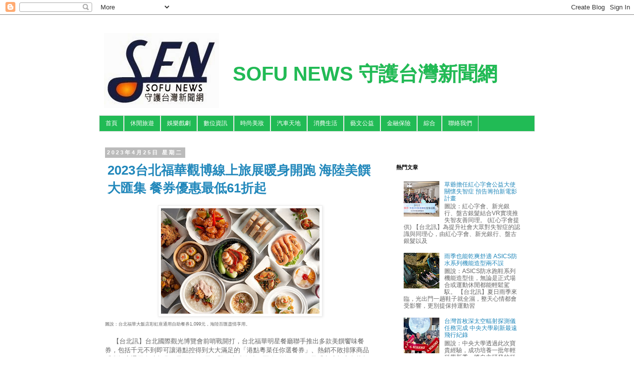

--- FILE ---
content_type: text/html; charset=UTF-8
request_url: http://www.sofunews.com/2023/04/2023-61.html
body_size: 18611
content:
<!DOCTYPE html>
<html class='v2' dir='ltr' xmlns='http://www.w3.org/1999/xhtml' xmlns:b='http://www.google.com/2005/gml/b' xmlns:data='http://www.google.com/2005/gml/data' xmlns:expr='http://www.google.com/2005/gml/expr'>
<head>
<link href='https://www.blogger.com/static/v1/widgets/335934321-css_bundle_v2.css' rel='stylesheet' type='text/css'/>
<meta content='width=1100' name='viewport'/>
<meta content='text/html; charset=UTF-8' http-equiv='Content-Type'/>
<meta content='blogger' name='generator'/>
<link href='http://www.sofunews.com/favicon.ico' rel='icon' type='image/x-icon'/>
<link href='http://www.sofunews.com/2023/04/2023-61.html' rel='canonical'/>
<link rel="alternate" type="application/atom+xml" title="SOFU NEWS 守護台灣新聞網 - Atom" href="http://www.sofunews.com/feeds/posts/default" />
<link rel="alternate" type="application/rss+xml" title="SOFU NEWS 守護台灣新聞網 - RSS" href="http://www.sofunews.com/feeds/posts/default?alt=rss" />
<link rel="service.post" type="application/atom+xml" title="SOFU NEWS 守護台灣新聞網 - Atom" href="https://www.blogger.com/feeds/6789684629794507415/posts/default" />

<link rel="alternate" type="application/atom+xml" title="SOFU NEWS 守護台灣新聞網 - Atom" href="http://www.sofunews.com/feeds/3341375864848455487/comments/default" />
<!--Can't find substitution for tag [blog.ieCssRetrofitLinks]-->
<link href='https://blogger.googleusercontent.com/img/b/R29vZ2xl/AVvXsEhvp3hIaFqNYQZtP9bzck1XWQ5q9EWrk0NTYssZ46ZiVAXwSCW91AlKRDSjvMKKMfxwwv9MjsnpE9aJKZT6mhaPdfzGUrKlC00vn8cZV4Y3bXNWZrqR9yM_AlABTdLrUYAKP2q8EH5xqSnWeRf5mgUUnED9HC6upv5q4pOHD7aQ6GbQK3Wv11QydWA98Q/s320/%E3%80%90%E5%8F%B0%E5%8C%97%E7%A6%8F%E8%8F%AF%E5%A4%A7%E9%A3%AF%E5%BA%97%E3%80%91%E7%8F%8D%E7%8F%A0%E5%9D%8A%E6%B8%AF%E9%BB%9E%E7%B2%B5%E8%8F%9C%E4%BB%BB%E4%BD%A0%E9%81%B8%E9%A4%90%E5%88%B8950%E5%85%83%EF%BC%8C%E5%8F%AF%E4%BA%AB%E7%94%A8%E5%A4%9A%E6%AC%BE%E7%8F%BE%E5%81%9A%E6%B8%AF%E9%BB%9E%E7%BE%8E%E9%A5%8C%E5%90%83%E5%88%B0%E9%A3%BD.jpg' rel='image_src'/>
<meta content='http://www.sofunews.com/2023/04/2023-61.html' property='og:url'/>
<meta content='2023台北福華觀博線上旅展暖身開跑 海陸美饌大匯集 餐券優惠最低61折起' property='og:title'/>
<meta content='圖說：台北福華大飯店彩虹座通用自助餐券1,099元，海陸百匯盡情享用。     【台北訊】台北國際觀光博覽會前哨戰開打，台北福華明星餐廳聯手推出多款美饌饗味餐' property='og:description'/>
<meta content='https://blogger.googleusercontent.com/img/b/R29vZ2xl/AVvXsEhvp3hIaFqNYQZtP9bzck1XWQ5q9EWrk0NTYssZ46ZiVAXwSCW91AlKRDSjvMKKMfxwwv9MjsnpE9aJKZT6mhaPdfzGUrKlC00vn8cZV4Y3bXNWZrqR9yM_AlABTdLrUYAKP2q8EH5xqSnWeRf5mgUUnED9HC6upv5q4pOHD7aQ6GbQK3Wv11QydWA98Q/w1200-h630-p-k-no-nu/%E3%80%90%E5%8F%B0%E5%8C%97%E7%A6%8F%E8%8F%AF%E5%A4%A7%E9%A3%AF%E5%BA%97%E3%80%91%E7%8F%8D%E7%8F%A0%E5%9D%8A%E6%B8%AF%E9%BB%9E%E7%B2%B5%E8%8F%9C%E4%BB%BB%E4%BD%A0%E9%81%B8%E9%A4%90%E5%88%B8950%E5%85%83%EF%BC%8C%E5%8F%AF%E4%BA%AB%E7%94%A8%E5%A4%9A%E6%AC%BE%E7%8F%BE%E5%81%9A%E6%B8%AF%E9%BB%9E%E7%BE%8E%E9%A5%8C%E5%90%83%E5%88%B0%E9%A3%BD.jpg' property='og:image'/>
<title>SOFU NEWS 守護台灣新聞網: 2023台北福華觀博線上旅展暖身開跑 海陸美饌大匯集 餐券優惠最低61折起</title>
<style id='page-skin-1' type='text/css'><!--
/*
-----------------------------------------------
Blogger Template Style
Name:     Simple
Designer: Blogger
URL:      www.blogger.com
----------------------------------------------- */
/* Variable definitions
====================
<Variable name="keycolor" description="Main Color" type="color" default="#66bbdd"/>
<Group description="Page Text" selector="body">
<Variable name="body.font" description="Font" type="font"
default="normal normal 12px Arial, Tahoma, Helvetica, FreeSans, sans-serif"/>
<Variable name="body.text.color" description="Text Color" type="color" default="#222222"/>
</Group>
<Group description="Backgrounds" selector=".body-fauxcolumns-outer">
<Variable name="body.background.color" description="Outer Background" type="color" default="#66bbdd"/>
<Variable name="content.background.color" description="Main Background" type="color" default="#ffffff"/>
<Variable name="header.background.color" description="Header Background" type="color" default="transparent"/>
</Group>
<Group description="Links" selector=".main-outer">
<Variable name="link.color" description="Link Color" type="color" default="#2288bb"/>
<Variable name="link.visited.color" description="Visited Color" type="color" default="#888888"/>
<Variable name="link.hover.color" description="Hover Color" type="color" default="#33aaff"/>
</Group>
<Group description="Blog Title" selector=".header h1">
<Variable name="header.font" description="Font" type="font"
default="normal normal 60px Arial, Tahoma, Helvetica, FreeSans, sans-serif"/>
<Variable name="header.text.color" description="Title Color" type="color" default="#3399bb" />
</Group>
<Group description="Blog Description" selector=".header .description">
<Variable name="description.text.color" description="Description Color" type="color"
default="#777777" />
</Group>
<Group description="Tabs Text" selector=".tabs-inner .widget li a">
<Variable name="tabs.font" description="Font" type="font"
default="normal normal 14px Arial, Tahoma, Helvetica, FreeSans, sans-serif"/>
<Variable name="tabs.text.color" description="Text Color" type="color" default="#999999"/>
<Variable name="tabs.selected.text.color" description="Selected Color" type="color" default="#000000"/>
</Group>
<Group description="Tabs Background" selector=".tabs-outer .PageList">
<Variable name="tabs.background.color" description="Background Color" type="color" default="#f5f5f5"/>
<Variable name="tabs.selected.background.color" description="Selected Color" type="color" default="#eeeeee"/>
</Group>
<Group description="Post Title" selector="h3.post-title, .comments h4">
<Variable name="post.title.font" description="Font" type="font"
default="normal normal 22px Arial, Tahoma, Helvetica, FreeSans, sans-serif"/>
</Group>
<Group description="Date Header" selector=".date-header">
<Variable name="date.header.color" description="Text Color" type="color"
default="#666666"/>
<Variable name="date.header.background.color" description="Background Color" type="color"
default="transparent"/>
<Variable name="date.header.font" description="Text Font" type="font"
default="normal bold 11px Arial, Tahoma, Helvetica, FreeSans, sans-serif"/>
<Variable name="date.header.padding" description="Date Header Padding" type="string" default="inherit"/>
<Variable name="date.header.letterspacing" description="Date Header Letter Spacing" type="string" default="inherit"/>
<Variable name="date.header.margin" description="Date Header Margin" type="string" default="inherit"/>
</Group>
<Group description="Post Footer" selector=".post-footer">
<Variable name="post.footer.text.color" description="Text Color" type="color" default="#666666"/>
<Variable name="post.footer.background.color" description="Background Color" type="color"
default="#f9f9f9"/>
<Variable name="post.footer.border.color" description="Shadow Color" type="color" default="#eeeeee"/>
</Group>
<Group description="Gadgets" selector="h2">
<Variable name="widget.title.font" description="Title Font" type="font"
default="normal bold 11px Arial, Tahoma, Helvetica, FreeSans, sans-serif"/>
<Variable name="widget.title.text.color" description="Title Color" type="color" default="#000000"/>
<Variable name="widget.alternate.text.color" description="Alternate Color" type="color" default="#999999"/>
</Group>
<Group description="Images" selector=".main-inner">
<Variable name="image.background.color" description="Background Color" type="color" default="#ffffff"/>
<Variable name="image.border.color" description="Border Color" type="color" default="#eeeeee"/>
<Variable name="image.text.color" description="Caption Text Color" type="color" default="#666666"/>
</Group>
<Group description="Accents" selector=".content-inner">
<Variable name="body.rule.color" description="Separator Line Color" type="color" default="#eeeeee"/>
<Variable name="tabs.border.color" description="Tabs Border Color" type="color" default="transparent"/>
</Group>
<Variable name="body.background" description="Body Background" type="background"
color="#ffffff" default="$(color) none repeat scroll top left"/>
<Variable name="body.background.override" description="Body Background Override" type="string" default=""/>
<Variable name="body.background.gradient.cap" description="Body Gradient Cap" type="url"
default="url(https://resources.blogblog.com/blogblog/data/1kt/simple/gradients_light.png)"/>
<Variable name="body.background.gradient.tile" description="Body Gradient Tile" type="url"
default="url(https://resources.blogblog.com/blogblog/data/1kt/simple/body_gradient_tile_light.png)"/>
<Variable name="content.background.color.selector" description="Content Background Color Selector" type="string" default=".content-inner"/>
<Variable name="content.padding" description="Content Padding" type="length" default="10px" min="0" max="100px"/>
<Variable name="content.padding.horizontal" description="Content Horizontal Padding" type="length" default="10px" min="0" max="100px"/>
<Variable name="content.shadow.spread" description="Content Shadow Spread" type="length" default="40px" min="0" max="100px"/>
<Variable name="content.shadow.spread.webkit" description="Content Shadow Spread (WebKit)" type="length" default="5px" min="0" max="100px"/>
<Variable name="content.shadow.spread.ie" description="Content Shadow Spread (IE)" type="length" default="10px" min="0" max="100px"/>
<Variable name="main.border.width" description="Main Border Width" type="length" default="0" min="0" max="10px"/>
<Variable name="header.background.gradient" description="Header Gradient" type="url" default="none"/>
<Variable name="header.shadow.offset.left" description="Header Shadow Offset Left" type="length" default="-1px" min="-50px" max="50px"/>
<Variable name="header.shadow.offset.top" description="Header Shadow Offset Top" type="length" default="-1px" min="-50px" max="50px"/>
<Variable name="header.shadow.spread" description="Header Shadow Spread" type="length" default="1px" min="0" max="100px"/>
<Variable name="header.padding" description="Header Padding" type="length" default="30px" min="0" max="100px"/>
<Variable name="header.border.size" description="Header Border Size" type="length" default="1px" min="0" max="10px"/>
<Variable name="header.bottom.border.size" description="Header Bottom Border Size" type="length" default="1px" min="0" max="10px"/>
<Variable name="header.border.horizontalsize" description="Header Horizontal Border Size" type="length" default="0" min="0" max="10px"/>
<Variable name="description.text.size" description="Description Text Size" type="string" default="140%"/>
<Variable name="tabs.margin.top" description="Tabs Margin Top" type="length" default="0" min="0" max="100px"/>
<Variable name="tabs.margin.side" description="Tabs Side Margin" type="length" default="30px" min="0" max="100px"/>
<Variable name="tabs.background.gradient" description="Tabs Background Gradient" type="url"
default="url(https://resources.blogblog.com/blogblog/data/1kt/simple/gradients_light.png)"/>
<Variable name="tabs.border.width" description="Tabs Border Width" type="length" default="1px" min="0" max="10px"/>
<Variable name="tabs.bevel.border.width" description="Tabs Bevel Border Width" type="length" default="1px" min="0" max="10px"/>
<Variable name="post.margin.bottom" description="Post Bottom Margin" type="length" default="25px" min="0" max="100px"/>
<Variable name="image.border.small.size" description="Image Border Small Size" type="length" default="2px" min="0" max="10px"/>
<Variable name="image.border.large.size" description="Image Border Large Size" type="length" default="5px" min="0" max="10px"/>
<Variable name="page.width.selector" description="Page Width Selector" type="string" default=".region-inner"/>
<Variable name="page.width" description="Page Width" type="string" default="auto"/>
<Variable name="main.section.margin" description="Main Section Margin" type="length" default="15px" min="0" max="100px"/>
<Variable name="main.padding" description="Main Padding" type="length" default="15px" min="0" max="100px"/>
<Variable name="main.padding.top" description="Main Padding Top" type="length" default="30px" min="0" max="100px"/>
<Variable name="main.padding.bottom" description="Main Padding Bottom" type="length" default="30px" min="0" max="100px"/>
<Variable name="paging.background"
color="#ffffff"
description="Background of blog paging area" type="background"
default="transparent none no-repeat scroll top center"/>
<Variable name="footer.bevel" description="Bevel border length of footer" type="length" default="0" min="0" max="10px"/>
<Variable name="mobile.background.overlay" description="Mobile Background Overlay" type="string"
default="transparent none repeat scroll top left"/>
<Variable name="mobile.background.size" description="Mobile Background Size" type="string" default="auto"/>
<Variable name="mobile.button.color" description="Mobile Button Color" type="color" default="#ffffff" />
<Variable name="startSide" description="Side where text starts in blog language" type="automatic" default="left"/>
<Variable name="endSide" description="Side where text ends in blog language" type="automatic" default="right"/>
*/
/* Content
----------------------------------------------- */
body {
font: normal normal 12px 'Trebuchet MS', Trebuchet, Verdana, sans-serif;
color: #666666;
background: #ffffff none repeat scroll top left;
padding: 0 0 0 0;
}
html body .region-inner {
min-width: 0;
max-width: 100%;
width: auto;
}
h2 {
font-size: 22px;
}
a:link {
text-decoration:none;
color: #2288bb;
}
a:visited {
text-decoration:none;
color: #2288bb;
}
a:hover {
text-decoration:underline;
color: #2288bb;
}
.body-fauxcolumn-outer .fauxcolumn-inner {
background: transparent none repeat scroll top left;
_background-image: none;
}
.body-fauxcolumn-outer .cap-top {
position: absolute;
z-index: 1;
height: 400px;
width: 100%;
}
.body-fauxcolumn-outer .cap-top .cap-left {
width: 100%;
background: transparent none repeat-x scroll top left;
_background-image: none;
}
.content-outer {
-moz-box-shadow: 0 0 0 rgba(0, 0, 0, .15);
-webkit-box-shadow: 0 0 0 rgba(0, 0, 0, .15);
-goog-ms-box-shadow: 0 0 0 #333333;
box-shadow: 0 0 0 rgba(0, 0, 0, .15);
margin-bottom: 1px;
}
.content-inner {
padding: 10px 40px;
}
.content-inner {
background-color: #ffffff;
}
/* Header
----------------------------------------------- */
.header-outer {
background: transparent none repeat-x scroll 0 -400px;
_background-image: none;
}
.Header h1 {
font: normal bold 40px 'Trebuchet MS',Trebuchet,Verdana,sans-serif;
color: #21bb55;
text-shadow: 0 0 0 rgba(0, 0, 0, .2);
}
.Header h1 a {
color: #21bb55;
}
.Header .description {
font-size: 18px;
color: #000000;
}
.header-inner .Header .titlewrapper {
padding: 22px 0;
}
.header-inner .Header .descriptionwrapper {
padding: 0 0;
}
/* Tabs
----------------------------------------------- */
.tabs-inner .section:first-child {
border-top: 0 solid #dddddd;
}
.tabs-inner .section:first-child ul {
margin-top: -1px;
border-top: 1px solid #dddddd;
border-left: 1px solid #dddddd;
border-right: 1px solid #dddddd;
}
.tabs-inner .widget ul {
background: #21bb55 none repeat-x scroll 0 -800px;
_background-image: none;
border-bottom: 1px solid #dddddd;
margin-top: 0;
margin-left: -30px;
margin-right: -30px;
}
.tabs-inner .widget li a {
display: inline-block;
padding: .6em 1em;
font: normal normal 12px 'Trebuchet MS', Trebuchet, Verdana, sans-serif;
color: #ffffff;
border-left: 1px solid #ffffff;
border-right: 1px solid #dddddd;
}
.tabs-inner .widget li:first-child a {
border-left: none;
}
.tabs-inner .widget li.selected a, .tabs-inner .widget li a:hover {
color: #ffffff;
background-color: #21bb55;
text-decoration: none;
}
/* Columns
----------------------------------------------- */
.main-outer {
border-top: 0 solid transparent;
}
.fauxcolumn-left-outer .fauxcolumn-inner {
border-right: 1px solid transparent;
}
.fauxcolumn-right-outer .fauxcolumn-inner {
border-left: 1px solid transparent;
}
/* Headings
----------------------------------------------- */
div.widget > h2,
div.widget h2.title {
margin: 0 0 1em 0;
font: normal bold 11px 'Trebuchet MS',Trebuchet,Verdana,sans-serif;
color: #000000;
}
/* Widgets
----------------------------------------------- */
.widget .zippy {
color: #999999;
text-shadow: 2px 2px 1px rgba(0, 0, 0, .1);
}
.widget .popular-posts ul {
list-style: none;
}
/* Posts
----------------------------------------------- */
h2.date-header {
font: normal bold 11px Arial, Tahoma, Helvetica, FreeSans, sans-serif;
}
.date-header span {
background-color: #bbbbbb;
color: #ffffff;
padding: 0.4em;
letter-spacing: 3px;
margin: inherit;
}
.main-inner {
padding-top: 35px;
padding-bottom: 65px;
}
.main-inner .column-center-inner {
padding: 0 0;
}
.main-inner .column-center-inner .section {
margin: 0 1em;
}
.post {
margin: 0 0 45px 0;
}
h3.post-title, .comments h4 {
font: normal normal 22px 'Trebuchet MS',Trebuchet,Verdana,sans-serif;
margin: .75em 0 0;
}
.post-body {
font-size: 110%;
line-height: 1.4;
position: relative;
}
.post-body img, .post-body .tr-caption-container, .Profile img, .Image img,
.BlogList .item-thumbnail img {
padding: 2px;
background: #ffffff;
border: 1px solid #eeeeee;
-moz-box-shadow: 1px 1px 5px rgba(0, 0, 0, .1);
-webkit-box-shadow: 1px 1px 5px rgba(0, 0, 0, .1);
box-shadow: 1px 1px 5px rgba(0, 0, 0, .1);
}
.post-body img, .post-body .tr-caption-container {
padding: 5px;
}
.post-body .tr-caption-container {
color: #666666;
}
.post-body .tr-caption-container img {
padding: 0;
background: transparent;
border: none;
-moz-box-shadow: 0 0 0 rgba(0, 0, 0, .1);
-webkit-box-shadow: 0 0 0 rgba(0, 0, 0, .1);
box-shadow: 0 0 0 rgba(0, 0, 0, .1);
}
.post-header {
margin: 0 0 1.5em;
line-height: 1.6;
font-size: 90%;
}
.post-footer {
margin: 20px -2px 0;
padding: 5px 10px;
color: #666666;
background-color: #eeeeee;
border-bottom: 1px solid #eeeeee;
line-height: 1.6;
font-size: 90%;
}
#comments .comment-author {
padding-top: 1.5em;
border-top: 1px solid transparent;
background-position: 0 1.5em;
}
#comments .comment-author:first-child {
padding-top: 0;
border-top: none;
}
.avatar-image-container {
margin: .2em 0 0;
}
#comments .avatar-image-container img {
border: 1px solid #eeeeee;
}
/* Comments
----------------------------------------------- */
.comments .comments-content .icon.blog-author {
background-repeat: no-repeat;
background-image: url([data-uri]);
}
.comments .comments-content .loadmore a {
border-top: 1px solid #999999;
border-bottom: 1px solid #999999;
}
.comments .comment-thread.inline-thread {
background-color: #eeeeee;
}
.comments .continue {
border-top: 2px solid #999999;
}
/* Accents
---------------------------------------------- */
.section-columns td.columns-cell {
border-left: 1px solid transparent;
}
.blog-pager {
background: transparent url(//www.blogblog.com/1kt/simple/paging_dot.png) repeat-x scroll top center;
}
.blog-pager-older-link, .home-link,
.blog-pager-newer-link {
background-color: #ffffff;
padding: 5px;
}
.footer-outer {
border-top: 1px dashed #bbbbbb;
}
/* Mobile
----------------------------------------------- */
body.mobile  {
background-size: auto;
}
.mobile .body-fauxcolumn-outer {
background: transparent none repeat scroll top left;
}
.mobile .body-fauxcolumn-outer .cap-top {
background-size: 100% auto;
}
.mobile .content-outer {
-webkit-box-shadow: 0 0 3px rgba(0, 0, 0, .15);
box-shadow: 0 0 3px rgba(0, 0, 0, .15);
}
.mobile .tabs-inner .widget ul {
margin-left: 0;
margin-right: 0;
}
.mobile .post {
margin: 0;
}
.mobile .main-inner .column-center-inner .section {
margin: 0;
}
.mobile .date-header span {
padding: 0.1em 10px;
margin: 0 -10px;
}
.mobile h3.post-title {
margin: 0;
}
.mobile .blog-pager {
background: transparent none no-repeat scroll top center;
}
.mobile .footer-outer {
border-top: none;
}
.mobile .main-inner, .mobile .footer-inner {
background-color: #ffffff;
}
.mobile-index-contents {
color: #666666;
}
.mobile-link-button {
background-color: #2288bb;
}
.mobile-link-button a:link, .mobile-link-button a:visited {
color: #ffffff;
}
.mobile .tabs-inner .section:first-child {
border-top: none;
}
.mobile .tabs-inner .PageList .widget-content {
background-color: #21bb55;
color: #ffffff;
border-top: 1px solid #dddddd;
border-bottom: 1px solid #dddddd;
}
.mobile .tabs-inner .PageList .widget-content .pagelist-arrow {
border-left: 1px solid #dddddd;
}
.post h3 { /* 文章標題設定 */
&#12288;margin:10px 0 10px 0; /* 邊距設定*/
&#12288;padding:0 0 0 5px; /* 內距設定*/
&#12288;font-size:2.15em; /* 字體大小*/
&#12288;font-weight:bold; /* 粗體字 normal=關閉 */
&#12288;line-height:1.4em; /* 行高設定 */
&#12288;color: #2288bb; /*字體顏色 請輸入喜歡的顏色代碼 */
}
.header-outer {margin-top:10px; margin-left:10px;}
h1.title{margin-top:50px; margin-left:10px; margin-right:10px;}
#header-inner {background-position: left !important; width: 100% !important;} .titlewrapper, .descriptionwrapper {padding-left: 250px !important;}&#12288;&#12288;
--></style>
<style id='template-skin-1' type='text/css'><!--
body {
min-width: 960px;
}
.content-outer, .content-fauxcolumn-outer, .region-inner {
min-width: 960px;
max-width: 960px;
_width: 960px;
}
.main-inner .columns {
padding-left: 0;
padding-right: 310px;
}
.main-inner .fauxcolumn-center-outer {
left: 0;
right: 310px;
/* IE6 does not respect left and right together */
_width: expression(this.parentNode.offsetWidth -
parseInt("0") -
parseInt("310px") + 'px');
}
.main-inner .fauxcolumn-left-outer {
width: 0;
}
.main-inner .fauxcolumn-right-outer {
width: 310px;
}
.main-inner .column-left-outer {
width: 0;
right: 100%;
margin-left: -0;
}
.main-inner .column-right-outer {
width: 310px;
margin-right: -310px;
}
#layout {
min-width: 0;
}
#layout .content-outer {
min-width: 0;
width: 800px;
}
#layout .region-inner {
min-width: 0;
width: auto;
}
--></style>
<style>
body {
-webkit-user-select:none;
-webkit-touch-callout:none;
-moz-user-select: none;
}
</style>
<link href='https://www.blogger.com/dyn-css/authorization.css?targetBlogID=6789684629794507415&amp;zx=c5b487a4-b79a-4874-a042-94b278b9e445' media='none' onload='if(media!=&#39;all&#39;)media=&#39;all&#39;' rel='stylesheet'/><noscript><link href='https://www.blogger.com/dyn-css/authorization.css?targetBlogID=6789684629794507415&amp;zx=c5b487a4-b79a-4874-a042-94b278b9e445' rel='stylesheet'/></noscript>
<meta name='google-adsense-platform-account' content='ca-host-pub-1556223355139109'/>
<meta name='google-adsense-platform-domain' content='blogspot.com'/>

</head>
<body class='loading'>
<div class='navbar section' id='navbar'><div class='widget Navbar' data-version='1' id='Navbar1'><script type="text/javascript">
    function setAttributeOnload(object, attribute, val) {
      if(window.addEventListener) {
        window.addEventListener('load',
          function(){ object[attribute] = val; }, false);
      } else {
        window.attachEvent('onload', function(){ object[attribute] = val; });
      }
    }
  </script>
<div id="navbar-iframe-container"></div>
<script type="text/javascript" src="https://apis.google.com/js/platform.js"></script>
<script type="text/javascript">
      gapi.load("gapi.iframes:gapi.iframes.style.bubble", function() {
        if (gapi.iframes && gapi.iframes.getContext) {
          gapi.iframes.getContext().openChild({
              url: 'https://www.blogger.com/navbar/6789684629794507415?po\x3d3341375864848455487\x26origin\x3dhttp://www.sofunews.com',
              where: document.getElementById("navbar-iframe-container"),
              id: "navbar-iframe"
          });
        }
      });
    </script><script type="text/javascript">
(function() {
var script = document.createElement('script');
script.type = 'text/javascript';
script.src = '//pagead2.googlesyndication.com/pagead/js/google_top_exp.js';
var head = document.getElementsByTagName('head')[0];
if (head) {
head.appendChild(script);
}})();
</script>
</div></div>
<div class='body-fauxcolumns'>
<div class='fauxcolumn-outer body-fauxcolumn-outer'>
<div class='cap-top'>
<div class='cap-left'></div>
<div class='cap-right'></div>
</div>
<div class='fauxborder-left'>
<div class='fauxborder-right'></div>
<div class='fauxcolumn-inner'>
</div>
</div>
<div class='cap-bottom'>
<div class='cap-left'></div>
<div class='cap-right'></div>
</div>
</div>
</div>
<div class='content'>
<div class='content-fauxcolumns'>
<div class='fauxcolumn-outer content-fauxcolumn-outer'>
<div class='cap-top'>
<div class='cap-left'></div>
<div class='cap-right'></div>
</div>
<div class='fauxborder-left'>
<div class='fauxborder-right'></div>
<div class='fauxcolumn-inner'>
</div>
</div>
<div class='cap-bottom'>
<div class='cap-left'></div>
<div class='cap-right'></div>
</div>
</div>
</div>
<div class='content-outer'>
<div class='content-cap-top cap-top'>
<div class='cap-left'></div>
<div class='cap-right'></div>
</div>
<div class='fauxborder-left content-fauxborder-left'>
<div class='fauxborder-right content-fauxborder-right'></div>
<div class='content-inner'>
<header>
<div class='header-outer'>
<div class='header-cap-top cap-top'>
<div class='cap-left'></div>
<div class='cap-right'></div>
</div>
<div class='fauxborder-left header-fauxborder-left'>
<div class='fauxborder-right header-fauxborder-right'></div>
<div class='region-inner header-inner'>
<div class='header section' id='header'><div class='widget Header' data-version='1' id='Header1'>
<div id='header-inner' style='background-image: url("https://blogger.googleusercontent.com/img/b/R29vZ2xl/AVvXsEi2fuzcYzfFrGBm2sECf6Sast2wnPuV5DcLv_a6q8URig_yCh5nxA7XWbUWIS3KXq_ICi_bTiGm16nUNbKzUHRC9j6KlE-rLk1hc2KQ7_Ih0410Uu8yJnD5h5QY3s9wTEFEhT7_tVKTaRg/s1600/SOFU1-1.jpg"); background-position: left; width: 232px; min-height: 151px; _height: 151px; background-repeat: no-repeat; '>
<div class='titlewrapper' style='background: transparent'>
<h1 class='title' style='background: transparent; border-width: 0px'>
<a href='http://www.sofunews.com/'>
SOFU NEWS 守護台灣新聞網
</a>
</h1>
</div>
<div class='descriptionwrapper'>
<p class='description'><span>
</span></p>
</div>
</div>
</div></div>
</div>
</div>
<div class='header-cap-bottom cap-bottom'>
<div class='cap-left'></div>
<div class='cap-right'></div>
</div>
</div>
</header>
<div class='tabs-outer'>
<div class='tabs-cap-top cap-top'>
<div class='cap-left'></div>
<div class='cap-right'></div>
</div>
<div class='fauxborder-left tabs-fauxborder-left'>
<div class='fauxborder-right tabs-fauxborder-right'></div>
<div class='region-inner tabs-inner'>
<div class='tabs section' id='crosscol'><div class='widget PageList' data-version='1' id='PageList1'>
<h2>金融保險</h2>
<div class='widget-content'>
<ul>
<li>
<a href='http://www.sofunews.com/'>首頁</a>
</li>
<li>
<a href='http://www.sofunews.com/search/label/%E4%BC%91%E9%96%92%E6%97%85%E9%81%8A'>休閒旅遊</a>
</li>
<li>
<a href='http://www.sofunews.com/search/label/%E5%A8%9B%E6%A8%82%E6%88%B2%E5%8A%87'>娛樂戲劇</a>
</li>
<li>
<a href='http://www.sofunews.com/search/label/%E6%95%B8%E4%BD%8D%E8%B3%87%E8%A8%8A'>數位資訊</a>
</li>
<li>
<a href='http://www.sofunews.com/search/label/%E6%99%82%E5%B0%9A%E7%BE%8E%E5%A6%9D'>時尚美妝</a>
</li>
<li>
<a href='http://www.sofunews.com/search/label/汽車天地'>汽車天地</a>
</li>
<li>
<a href='http://www.sofunews.com/search/label/%E6%B6%88%E8%B2%BB%E7%94%9F%E6%B4%BB'>消費生活</a>
</li>
<li>
<a href='http://www.sofunews.com/search/label/%E8%97%9D%E6%96%87%E5%85%AC%E7%9B%8A'>藝文公益</a>
</li>
<li>
<a href='http://www.sofunews.com/search/label/%E9%87%91%E8%9E%8D%E4%BF%9D%E9%9A%AA'>金融保險</a>
</li>
<li>
<a href='http://www.sofunews.com/search/label/%E7%B6%9C%E5%90%88'>綜合</a>
</li>
<li>
<a href='mailto:sofu8899@gmail.com'>聯絡我們</a>
</li>
</ul>
<div class='clear'></div>
</div>
</div></div>
<div class='tabs no-items section' id='crosscol-overflow'></div>
</div>
</div>
<div class='tabs-cap-bottom cap-bottom'>
<div class='cap-left'></div>
<div class='cap-right'></div>
</div>
</div>
<div class='main-outer'>
<div class='main-cap-top cap-top'>
<div class='cap-left'></div>
<div class='cap-right'></div>
</div>
<div class='fauxborder-left main-fauxborder-left'>
<div class='fauxborder-right main-fauxborder-right'></div>
<div class='region-inner main-inner'>
<div class='columns fauxcolumns'>
<div class='fauxcolumn-outer fauxcolumn-center-outer'>
<div class='cap-top'>
<div class='cap-left'></div>
<div class='cap-right'></div>
</div>
<div class='fauxborder-left'>
<div class='fauxborder-right'></div>
<div class='fauxcolumn-inner'>
</div>
</div>
<div class='cap-bottom'>
<div class='cap-left'></div>
<div class='cap-right'></div>
</div>
</div>
<div class='fauxcolumn-outer fauxcolumn-left-outer'>
<div class='cap-top'>
<div class='cap-left'></div>
<div class='cap-right'></div>
</div>
<div class='fauxborder-left'>
<div class='fauxborder-right'></div>
<div class='fauxcolumn-inner'>
</div>
</div>
<div class='cap-bottom'>
<div class='cap-left'></div>
<div class='cap-right'></div>
</div>
</div>
<div class='fauxcolumn-outer fauxcolumn-right-outer'>
<div class='cap-top'>
<div class='cap-left'></div>
<div class='cap-right'></div>
</div>
<div class='fauxborder-left'>
<div class='fauxborder-right'></div>
<div class='fauxcolumn-inner'>
</div>
</div>
<div class='cap-bottom'>
<div class='cap-left'></div>
<div class='cap-right'></div>
</div>
</div>
<!-- corrects IE6 width calculation -->
<div class='columns-inner'>
<div class='column-center-outer'>
<div class='column-center-inner'>
<div class='main section' id='main'><div class='widget Blog' data-version='1' id='Blog1'>
<div class='blog-posts hfeed'>

          <div class="date-outer">
        
<h2 class='date-header'><span>2023年4月25日 星期二</span></h2>

          <div class="date-posts">
        
<div class='post-outer'>
<div class='post hentry' itemprop='blogPost' itemscope='itemscope' itemtype='http://schema.org/BlogPosting'>
<meta content='https://blogger.googleusercontent.com/img/b/R29vZ2xl/AVvXsEhvp3hIaFqNYQZtP9bzck1XWQ5q9EWrk0NTYssZ46ZiVAXwSCW91AlKRDSjvMKKMfxwwv9MjsnpE9aJKZT6mhaPdfzGUrKlC00vn8cZV4Y3bXNWZrqR9yM_AlABTdLrUYAKP2q8EH5xqSnWeRf5mgUUnED9HC6upv5q4pOHD7aQ6GbQK3Wv11QydWA98Q/s320/%E3%80%90%E5%8F%B0%E5%8C%97%E7%A6%8F%E8%8F%AF%E5%A4%A7%E9%A3%AF%E5%BA%97%E3%80%91%E7%8F%8D%E7%8F%A0%E5%9D%8A%E6%B8%AF%E9%BB%9E%E7%B2%B5%E8%8F%9C%E4%BB%BB%E4%BD%A0%E9%81%B8%E9%A4%90%E5%88%B8950%E5%85%83%EF%BC%8C%E5%8F%AF%E4%BA%AB%E7%94%A8%E5%A4%9A%E6%AC%BE%E7%8F%BE%E5%81%9A%E6%B8%AF%E9%BB%9E%E7%BE%8E%E9%A5%8C%E5%90%83%E5%88%B0%E9%A3%BD.jpg' itemprop='image_url'/>
<meta content='6789684629794507415' itemprop='blogId'/>
<meta content='3341375864848455487' itemprop='postId'/>
<a name='3341375864848455487'></a>
<h3 class='post-title entry-title' itemprop='name'>
2023台北福華觀博線上旅展暖身開跑 海陸美饌大匯集 餐券優惠最低61折起
</h3>
<div class='post-header'>
<div class='post-header-line-1'></div>
</div>
<div class='post-body entry-content' id='post-body-3341375864848455487' itemprop='description articleBody'>
<div class="separator" style="clear: both; text-align: center;"><a href="https://blogger.googleusercontent.com/img/b/R29vZ2xl/AVvXsEhvp3hIaFqNYQZtP9bzck1XWQ5q9EWrk0NTYssZ46ZiVAXwSCW91AlKRDSjvMKKMfxwwv9MjsnpE9aJKZT6mhaPdfzGUrKlC00vn8cZV4Y3bXNWZrqR9yM_AlABTdLrUYAKP2q8EH5xqSnWeRf5mgUUnED9HC6upv5q4pOHD7aQ6GbQK3Wv11QydWA98Q/s1000/%E3%80%90%E5%8F%B0%E5%8C%97%E7%A6%8F%E8%8F%AF%E5%A4%A7%E9%A3%AF%E5%BA%97%E3%80%91%E7%8F%8D%E7%8F%A0%E5%9D%8A%E6%B8%AF%E9%BB%9E%E7%B2%B5%E8%8F%9C%E4%BB%BB%E4%BD%A0%E9%81%B8%E9%A4%90%E5%88%B8950%E5%85%83%EF%BC%8C%E5%8F%AF%E4%BA%AB%E7%94%A8%E5%A4%9A%E6%AC%BE%E7%8F%BE%E5%81%9A%E6%B8%AF%E9%BB%9E%E7%BE%8E%E9%A5%8C%E5%90%83%E5%88%B0%E9%A3%BD.jpg" imageanchor="1" style="margin-left: 1em; margin-right: 1em;"><img border="0" data-original-height="666" data-original-width="1000" height="213" src="https://blogger.googleusercontent.com/img/b/R29vZ2xl/AVvXsEhvp3hIaFqNYQZtP9bzck1XWQ5q9EWrk0NTYssZ46ZiVAXwSCW91AlKRDSjvMKKMfxwwv9MjsnpE9aJKZT6mhaPdfzGUrKlC00vn8cZV4Y3bXNWZrqR9yM_AlABTdLrUYAKP2q8EH5xqSnWeRf5mgUUnED9HC6upv5q4pOHD7aQ6GbQK3Wv11QydWA98Q/s320/%E3%80%90%E5%8F%B0%E5%8C%97%E7%A6%8F%E8%8F%AF%E5%A4%A7%E9%A3%AF%E5%BA%97%E3%80%91%E7%8F%8D%E7%8F%A0%E5%9D%8A%E6%B8%AF%E9%BB%9E%E7%B2%B5%E8%8F%9C%E4%BB%BB%E4%BD%A0%E9%81%B8%E9%A4%90%E5%88%B8950%E5%85%83%EF%BC%8C%E5%8F%AF%E4%BA%AB%E7%94%A8%E5%A4%9A%E6%AC%BE%E7%8F%BE%E5%81%9A%E6%B8%AF%E9%BB%9E%E7%BE%8E%E9%A5%8C%E5%90%83%E5%88%B0%E9%A3%BD.jpg" width="320" /></a></div><span style="font-size: xx-small;">圖說&#65306;台北福華大飯店彩虹座通用自助餐券1,099元&#65292;海陸百匯盡情享用&#12290;</span><div><br /></div>&nbsp; &nbsp; &#12304;台北訊&#12305;台北國際觀光博覽會前哨戰開打&#65292;台北福華明星餐廳聯手推出多款美饌饗味餐<span><a name="more"></a></span>券&#65292;包括千元不到即可讓港點控得到大大滿足的&#12300;港點粵菜任你選餐券&#12301;&#12289;熱銷不敗排隊商品&#12300;彩虹座通用自助餐券&#12301;只要1,099元&#65292;即可大啖海陸百匯吃到飽&#12290;2,999元&#12300;中式餐廳合菜餐券&#12301;可享用全新上市皮酥肉嫩的掛爐烤鴨六吃或廣式&#12289;台式經典合菜&#12290;還有消費者好評不斷的暢銷常勝軍&#12300;中式十人桌菜餐券&#12301;&#65292;今年折扣更是下殺最低61折&#12290;5月2日起在台北福華仁愛外賣櫃及線上商城&#65292;即可搶購到星級百味珍饈餐券&#65292;買越多送越多&#12290;<div class="separator" style="clear: both; text-align: center;"><a href="https://blogger.googleusercontent.com/img/b/R29vZ2xl/AVvXsEhTff8TK_939bonWzB11mZGa9TTaFUvJIoZ0UG6lAQ6Rxep_sjmc9RVCVdDeouAsth1RGX4SEFg1A34TxvITw_-Lw3faMDSvgm4yzZw_xWyrsZPKucXk-DykER3o1zcIY8zmjNgBzuTfIj-cmtnspBnB44KPesC_iQmsH6an49NVsDX097adqwKwOZbNA/s900/%E3%80%90%E5%8F%B0%E5%8C%97%E7%A6%8F%E8%8F%AF%E5%A4%A7%E9%A3%AF%E5%BA%97%E3%80%91%E5%BD%A9%E8%99%B9%E5%BA%A7%E9%80%9A%E7%94%A8%E8%87%AA%E5%8A%A9%E9%A4%90%E5%88%B81,099%E5%85%83%EF%BC%8C%E6%B5%B7%E9%99%B8%E7%99%BE%E5%8C%AF%E7%9B%A1%E6%83%85%E4%BA%AB%E7%94%A8.jpg" imageanchor="1" style="margin-left: 1em; margin-right: 1em;"><img border="0" data-original-height="600" data-original-width="900" height="213" src="https://blogger.googleusercontent.com/img/b/R29vZ2xl/AVvXsEhTff8TK_939bonWzB11mZGa9TTaFUvJIoZ0UG6lAQ6Rxep_sjmc9RVCVdDeouAsth1RGX4SEFg1A34TxvITw_-Lw3faMDSvgm4yzZw_xWyrsZPKucXk-DykER3o1zcIY8zmjNgBzuTfIj-cmtnspBnB44KPesC_iQmsH6an49NVsDX097adqwKwOZbNA/s320/%E3%80%90%E5%8F%B0%E5%8C%97%E7%A6%8F%E8%8F%AF%E5%A4%A7%E9%A3%AF%E5%BA%97%E3%80%91%E5%BD%A9%E8%99%B9%E5%BA%A7%E9%80%9A%E7%94%A8%E8%87%AA%E5%8A%A9%E9%A4%90%E5%88%B81,099%E5%85%83%EF%BC%8C%E6%B5%B7%E9%99%B8%E7%99%BE%E5%8C%AF%E7%9B%A1%E6%83%85%E4%BA%AB%E7%94%A8.jpg" width="320" /></a></div><span style="font-size: xx-small;">圖說&#65306;台北福華大飯店珍珠坊港點粵菜任你選餐券950元&#65292;可享用多款現做港點美饌吃到飽&#12290;</span><br /><div><br /><div>&nbsp; &nbsp; 台北福華總是可以滿足每位饕客挑剔的味蕾&#65292;饕客們此次也不容放過&#65292;&#12300;港點粵菜任你選餐券&#12301;只要950元即可享用到榮獲2021年愛食記ifoodie.tw月排行榜人氣前十台北餐廳的珍珠坊&#65292;各式道地港式美饌&#65292;冷盤&#12289;燒臘&#12289;羹湯&#12289;熱炒&#12289;主食&#12289;點心&#12289;甜品等多達數十種滋味無窮港點盡情吃到飽&#65292;倍感幸福滿滿&#12290;親友聚會也有好選擇&#65292;小家庭可選擇江南春&#12289;珍珠坊&#12289;蓬萊邨2,999元&#12300;中式餐廳合菜餐券&#12301;&#65292;買五張贈一張&#65292;平均一人不到700元即可享用到名聞遐邇的掛爐烤鴨六吃&#12289;經典台味合菜亦或是廣式燒臘合菜&#12290;大家庭也有13,888元&#12300;中式十人桌菜餐券&#12301;的選擇&#65292;下殺最低61折&#65292;買十張再贈一張&#65292;明星菜色如花膠炖土雞&#12289;龍蝦拼雙味&#12289;虎掌燒烏參&#12289;珍鮑扒双冬&#8230;等通通能大快朵頤盡情享用&#12290;&nbsp;</div><div><br /></div><div class="separator" style="clear: both; text-align: center;"><a href="https://blogger.googleusercontent.com/img/b/R29vZ2xl/AVvXsEiU9MuecGTz_eIFqMGXJgN7Hm_CL7VazQUxw0bYnpIT_xXFbNmMTzz_CFeAYWla6fBQ8ueFrSGLEG-f3_J0ax9n5rHPoCb7cBRhod8U6BgVYJ4eQqZ5Y6ZYL_nXMM2TygdxUd41kz3NWaOF-GFyqyLzZazJc37iZISHGRHesm9NPSPfRwVlHZX0RCltXQ/s1000/%E3%80%90%E5%8F%B0%E5%8C%97%E7%A6%8F%E8%8F%AF%E5%A4%A7%E9%A3%AF%E5%BA%97%E3%80%91%E4%B8%AD%E5%BC%8F%E9%A4%90%E5%BB%B3%E5%90%88%E8%8F%9C%E9%A4%90%E5%88%B82,999%E5%85%83%E5%8F%AF%E4%BA%AB%E5%85%A8%E6%96%B0%E4%B8%8A%E5%B8%82%E6%8E%9B%E7%88%90%E7%83%A4%E9%B4%A8%E5%85%AD%E5%90%83.jpg" imageanchor="1" style="margin-left: 1em; margin-right: 1em;"><img border="0" data-original-height="666" data-original-width="1000" height="213" src="https://blogger.googleusercontent.com/img/b/R29vZ2xl/AVvXsEiU9MuecGTz_eIFqMGXJgN7Hm_CL7VazQUxw0bYnpIT_xXFbNmMTzz_CFeAYWla6fBQ8ueFrSGLEG-f3_J0ax9n5rHPoCb7cBRhod8U6BgVYJ4eQqZ5Y6ZYL_nXMM2TygdxUd41kz3NWaOF-GFyqyLzZazJc37iZISHGRHesm9NPSPfRwVlHZX0RCltXQ/s320/%E3%80%90%E5%8F%B0%E5%8C%97%E7%A6%8F%E8%8F%AF%E5%A4%A7%E9%A3%AF%E5%BA%97%E3%80%91%E4%B8%AD%E5%BC%8F%E9%A4%90%E5%BB%B3%E5%90%88%E8%8F%9C%E9%A4%90%E5%88%B82,999%E5%85%83%E5%8F%AF%E4%BA%AB%E5%85%A8%E6%96%B0%E4%B8%8A%E5%B8%82%E6%8E%9B%E7%88%90%E7%83%A4%E9%B4%A8%E5%85%AD%E5%90%83.jpg" width="320" /></a></div><span style="font-size: xx-small;">圖說&#65306;台北福華大飯店中式餐廳合菜餐券2,999元可享全新上市掛爐烤鴨六吃&#12290;</span><br /><div><br /></div><div>&nbsp; &nbsp; 1,099元的&#12300;彩虹座通用自助餐券&#12301;是不可錯過的餐食新體驗&#65292;以豐富且多樣性的菜色及優雅的用餐環境獲得旅客喜愛&#65292;嚴選當季新鮮食材&#65292;提供美味的各國精緻美饌&#65292;依規定加價後全餐期午餐&#12289;晚餐以及下午茶皆可使用&#65292;讓消費者能更輕鬆地享用異國風味料理&#12290;由五星主廚規畫道地的亞洲及西方料理&#65292;包含日式區的生魚片及炙燒鮭魚/和牛握壽司&#65292;海鮮區的鮮蝦&#12289;貽貝與三點蟹&#65292;現切區的爐烤美國神戶和牛&#65292;以及下午茶限定的和牛涮涮鍋&#8230;等超過70道中西美饌輪番上陣&#65292;每道佳餚都可讓人恣意大飽口福&#12290;&nbsp;</div><div><br /></div><div><br /></div><div>&nbsp;&nbsp;</div></div>
<div style='clear: both;'></div>
</div>
<div class='post-footer'>
<div class='post-footer-line post-footer-line-1'><span class='post-timestamp'>
於
<meta content='http://www.sofunews.com/2023/04/2023-61.html' itemprop='url'/>
<a class='timestamp-link' href='http://www.sofunews.com/2023/04/2023-61.html' rel='bookmark' title='permanent link'><abbr class='published' itemprop='datePublished' title='2023-04-25T20:50:00+08:00'>4/25/2023</abbr></a>
</span>
<span class='post-icons'>
</span>
</div>
<div class='post-footer-line post-footer-line-2'></div>
<div class='post-footer-line post-footer-line-3'></div>
</div>
</div>
<div class='comments' id='comments'>
<a name='comments'></a>
</div>
</div>

        </div></div>
      
</div>
<div class='blog-pager' id='blog-pager'>
<span id='blog-pager-newer-link'>
<a class='blog-pager-newer-link' href='http://www.sofunews.com/2023/04/04220423_26.html' id='Blog1_blog-pager-newer-link' title='較新的文章'>較新的文章</a>
</span>
<span id='blog-pager-older-link'>
<a class='blog-pager-older-link' href='http://www.sofunews.com/2023/04/4-2400.html' id='Blog1_blog-pager-older-link' title='較舊的文章'>較舊的文章</a>
</span>
<a class='home-link' href='http://www.sofunews.com/'>首頁</a>
</div>
<div class='clear'></div>
<div class='post-feeds'>
</div>
</div></div>
</div>
</div>
<div class='column-left-outer'>
<div class='column-left-inner'>
<aside>
</aside>
</div>
</div>
<div class='column-right-outer'>
<div class='column-right-inner'>
<aside>
<div class='sidebar no-items section' id='sidebar-right-1'></div>
<table border='0' cellpadding='0' cellspacing='0' class='section-columns columns-2'>
<tbody>
<tr>
<td class='first columns-cell'>
<div class='sidebar no-items section' id='sidebar-right-2-1'></div>
</td>
<td class='columns-cell'>
<div class='sidebar no-items section' id='sidebar-right-2-2'></div>
</td>
</tr>
</tbody>
</table>
<div class='sidebar section' id='sidebar-right-3'><div class='widget PopularPosts' data-version='1' id='PopularPosts1'>
<h2>熱門文章</h2>
<div class='widget-content popular-posts'>
<ul>
<li>
<div class='item-content'>
<div class='item-thumbnail'>
<a href='http://www.sofunews.com/2025/03/vr.html' target='_blank'>
<img alt='' border='0' src='https://blogger.googleusercontent.com/img/b/R29vZ2xl/AVvXsEj4B7Gm9Kk6RouFJhMdmiy_dnMTJqc4HOFmLhnkD3bs85zhbbhJeUK_qaZ-kfMDyUjui1Eoz4KKRSCFKXr6TW7PIQSTv9BboEFl2qMcN0SGN4jCEdzc2JseSveIfqvUB9OZNKAaFD3iEtUD7mNuFMBxz3k_C71vpVRPq9SDND84mOAgy9wXYlmXet5rKwg/w72-h72-p-k-no-nu/S__190399059_0.jpg'/>
</a>
</div>
<div class='item-title'><a href='http://www.sofunews.com/2025/03/vr.html'>草爺擔任紅心字會公益大使關懷失智症 預告籌拍新電影計畫  </a></div>
<div class='item-snippet'>圖說&#65306;紅心字會&#12289;新光銀行&#12289;盤古銀髮結合VR實境推失智友善同理&#12290; (紅心字會提供) &#12304;台北訊&#12305;為提升社會大眾對失智症的認識與同理心&#65292;由紅心字會&#12289;新光銀行&#12289;盤古銀髮以及</div>
</div>
<div style='clear: both;'></div>
</li>
<li>
<div class='item-content'>
<div class='item-thumbnail'>
<a href='http://www.sofunews.com/2025/06/asics.html' target='_blank'>
<img alt='' border='0' src='https://blogger.googleusercontent.com/img/b/R29vZ2xl/AVvXsEiNd-bpEVBcwQ5XlKwy7L3NUgcNqZKCHJtE-Jgj-ZGiYB88jfc6cwpHOIMfEiy5sMhztU6bCx38Te36_OQU5NsEn6QxQqYBsCYfS4_vSC_e7x2d-OGcHG7X5WrMa5HSHBAjyvuHdT0U-af4Mccdk-K5waNl5NmoQ2eCQDmrTgDz9omaRU6zP8Qd8_7msPc/w72-h72-p-k-no-nu/ASICS%E9%98%B2%E6%B0%B4%E8%B7%91%E9%9E%8B%E7%B3%BB%E5%88%97%E6%A9%9F%E8%83%BD%E9%80%A0%E5%9E%8B%E4%BD%B3%EF%BC%8C%E7%84%A1%E8%AB%96%E6%98%AF%E6%AD%A3%E5%BC%8F%E5%A0%B4%E5%90%88%E6%88%96%E9%81%8B%E5%8B%95%E4%BC%91%E9%96%92%E9%83%BD%E8%83%BD%E8%BC%95%E9%AC%86%E9%A7%95%E9%A6%AD%E3%80%82%20(%E5%BB%A0%E5%95%86%E6%8F%90%E4%BE%9B).jpg'/>
</a>
</div>
<div class='item-title'><a href='http://www.sofunews.com/2025/06/asics.html'>雨季也能乾爽舒適 ASICS防水系列機能造型兩不誤</a></div>
<div class='item-snippet'>圖說&#65306;ASICS防水跑鞋系列機能造型佳&#65292;無論是正式場合或運動休閒都能輕鬆駕馭&#12290; &#12304;台北訊&#12305;夏日雨季來臨&#65292;光出門一趟鞋子就全濕&#65292;整天心情都會受影響&#65292;更別提保持運動習</div>
</div>
<div style='clear: both;'></div>
</li>
<li>
<div class='item-content'>
<div class='item-thumbnail'>
<a href='http://www.sofunews.com/2025/06/ispace.html' target='_blank'>
<img alt='' border='0' src='https://blogger.googleusercontent.com/img/b/R29vZ2xl/AVvXsEhXJvJXqzPodRmBxtNpPtTk5BmaCN6OOM8qSOGLspgezgLvfounVleXTDakC6OOOCaNjeC7BAdpcqkTJ98KpdxnHV5CsPqa_KXRrbuuurBDdRhpwWKtflS18i9HuQRWGHcqoAx8p6qJ2wVt5QwvjVmJtlEI7-3iLeXzTAvMVPz_ozsclO-FR0NA9R7aWYw/w72-h72-p-k-no-nu/1140609-03.jpg'/>
</a>
</div>
<div class='item-title'><a href='http://www.sofunews.com/2025/06/ispace.html'>台灣首枚深太空輻射探測儀任務完成   中央大學刷新最遠飛行紀錄  </a></div>
<div class='item-snippet'>圖說&#65306;中央大學透過此次寶貴經驗&#65292;成功培養一批年輕科學新秀&#65292;將自主研發的科學酬載推進至深太空領域&#12290; &#12304;台北訊&#12305;在全球掀起新一波探月熱潮之際&#65292;台灣中央大學攜手日本新創太空公司ispace&#65292;參與</div>
</div>
<div style='clear: both;'></div>
</li>
<li>
<div class='item-content'>
<div class='item-thumbnail'>
<a href='http://www.sofunews.com/2025/06/keytector.html' target='_blank'>
<img alt='' border='0' src='https://blogger.googleusercontent.com/img/b/R29vZ2xl/AVvXsEgRy_Ope1n-zOrgcaEM54u2_dc-M_4BtNcFrlc6RAjg429ZMM62QzQA95dOdPtgmhVnPoQqxug8QIDAM87CENUDCFAbY9GzhA9Diokv4kVkwlUxxgwJteRUdvaDEhNmEuL6JiomDKwApNHy0MTXpxhZH7gocDRPkqsn2a7cdrNmuXUhHVgU_PSw3lXeXfs/w72-h72-p-k-no-nu/20250623_%E9%98%B2%E5%81%BD%E5%86%92_%E8%A3%95%E8%9E%8D%E6%94%9C%E6%89%8B%E5%A4%A7%E6%95%B8%E6%93%9A%E5%85%AC%E5%8F%B8%E6%8A%95%E5%85%A5%E6%89%93%E8%A9%90%E6%9C%80%E5%89%8D%E7%B7%9A.jpg'/>
</a>
</div>
<div class='item-title'><a href='http://www.sofunews.com/2025/06/keytector.html'>裕融攜手大數據公司投入打詐最前線  以科技守護台灣社會安全 為用戶信任而戰  </a></div>
<div class='item-snippet'>圖說&#65306;裕融攜手大數據公司投入打詐最前線&#12290; &#160; &#12304;台北訊&#12305;裕融企業(9941) 為台灣防詐政策盡一份心力&#65292;強強聯手大數據股份有限公司運用AI</div>
</div>
<div style='clear: both;'></div>
</li>
<li>
<div class='item-content'>
<div class='item-thumbnail'>
<a href='http://www.sofunews.com/2025/05/collection.html' target='_blank'>
<img alt='' border='0' src='https://blogger.googleusercontent.com/img/b/R29vZ2xl/AVvXsEg1UBM6D6RRs5KBxwwKwrdlexI1MFo3y8-4Ao4yeZ7r-cemaupeP6cTyYnuI9z6XOfb4orQRmIyyRkxOJrgsuGSnUMpgaq4iiwLvt3Cwb0QbhKSdaepbZEAHBMRblGrnHSq5KcaUYGHQS6KC1hA3k8bO0jpu3SsHotkS2L8F-741jrhHnojLMjphFM3Urg/w72-h72-p-k-no-nu/%E5%8F%B0%E9%90%B5%E8%A7%80%E5%85%89%E5%88%97%E8%BB%8A%E3%80%8C%E9%B3%B4%E6%97%A5%E5%BB%9A%E6%88%BF%E3%80%8D%E8%88%87%E5%90%9B%E5%93%81Collection%E8%B7%A8%E7%95%8C%E5%90%88%E4%BD%9C%EF%BC%8C%E6%8E%A8%E5%87%BA%E5%85%A8%E7%90%83%E9%A6%96%E5%89%B5%E3%80%8C%E9%90%B5%E9%81%93%E5%A9%9A%E7%A6%AE%E5%B0%88%E8%BB%8A%E3%80%8D%E6%9C%8D%E5%8B%99%E3%80%82%20(%E9%9B%B2%E5%93%81%E5%9C%8B%E9%9A%9B%E6%8F%90%E4%BE%9B).jpg'/>
</a>
</div>
<div class='item-title'><a href='http://www.sofunews.com/2025/05/collection.html'>君品Collection與雄獅旅遊打造移動式高訂宴會新體驗</a></div>
<div class='item-snippet'>圖說&#65306;台鐵觀光列車&#12300;鳴日廚房&#12301;與君品Collection跨界合作&#65292;推出全球首創&#12300;鐵道婚禮專車&#12301;服務&#12290; (雲品國際提供)&#160; &#12304;台北訊&#12305;君品Collection與台鐵旗下美學觀光列車&#12300;鳴日廚房&#12301;跨界合作&#65292;以獨特的&#12300;移動五</div>
</div>
<div style='clear: both;'></div>
</li>
<li>
<div class='item-content'>
<div class='item-thumbnail'>
<a href='http://www.sofunews.com/2025/05/castello.html' target='_blank'>
<img alt='' border='0' src='https://blogger.googleusercontent.com/img/b/R29vZ2xl/AVvXsEjb2w3gZbO9uaEXrB0D9_gKqyzZhOMFPXy91Ldc7DIxnxHKIILIWUqIJGKdFmlopc5WoKQhXeQqUMvG9UhliEdPjXbDgTawslTQDkvooJn1hwz1m8I50GPUfhbTozZeWe9Yn-l0f88vqp_v4g94iERgIeupVhwNyzTrYNIyRqzDRhlObbNSVzp-rusqbRY/w72-h72-p-k-no-nu/%E3%80%8C%E5%95%A1%E5%B8%B8%E7%BE%8E%E5%A5%BD%E3%80%8D%E7%82%BA%E7%B5%90%E5%90%88%E5%92%96%E5%95%A1%E3%80%81%E7%94%9C%E9%BB%9E%E3%80%81%E6%B0%91%E5%AE%BF%E8%88%87%E6%96%87%E5%8C%96%E7%9A%84%E6%84%9F%E5%AE%98%E9%A5%97%E5%AE%B4_0.jpg'/>
</a>
</div>
<div class='item-title'><a href='http://www.sofunews.com/2025/05/castello.html'>&#12300;啡常美好&#12301;開幕 苗栗苑裡迎新地標 掀文創休憩風潮    </a></div>
<div class='item-snippet'>圖說&#65306;&#12300;啡常美好&#12301;為結合咖啡&#12289;甜點&#12289;民宿與文化的感官饗宴&#12290; &#12304;台北訊&#12305;苗栗苑裡迎來全新文創地標&#8212;&#12300;啡常美好&#12301;咖啡館兼民宿&#65292;於近日隆重舉行入厝大</div>
</div>
<div style='clear: both;'></div>
</li>
<li>
<div class='item-content'>
<div class='item-thumbnail'>
<a href='http://www.sofunews.com/2025/05/sbl.html' target='_blank'>
<img alt='' border='0' src='https://blogger.googleusercontent.com/img/b/R29vZ2xl/AVvXsEhVoqPk6Hc0hWffadbZ1vaMS_7UYdwTplbvq5RelwY0MRYNy4HmtHoCLlUf-iT2jpMCqqIZCc4kAfX7RAHNI2YwD7UnCz_XJo4SVB-hyLrTLO_5DcwBfDteRRtw6oaxPlJviRZ-X9CJxVqJBjDqKxq03n6jeFCfuU-uazBmACNZz4fizDXzicioLHtCi2Q/w72-h72-p-k-no-nu/%E8%A3%95%E9%9A%86%E9%9B%86%E5%9C%98%E5%9F%B7%E8%A1%8C%E9%95%B7%E8%A6%AA%E8%87%A8%E7%8F%BE%E5%A0%B4%E5%89%AA%E4%B8%8B%E8%B1%A1%E5%BE%B5%E5%86%A0%E8%BB%8D%E7%9A%84%E7%B1%83%E7%B6%B2%EF%BC%8C%E5%85%B1%E4%BA%AB%E5%9C%98%E9%9A%8A%E6%A6%AE%E8%80%80%E3%80%82%20(%E8%A3%95%E9%9A%86%E6%8F%90%E4%BE%9B).jpg'/>
</a>
</div>
<div class='item-title'><a href='http://www.sofunews.com/2025/05/sbl.html'>裕隆集團籃球隊SBL總冠軍三連霸 號召員工家庭&#12289;周邊小學熱血觀賽共築籃球夢</a></div>
<div class='item-snippet'>圖說&#65306;裕隆集團執行長親臨現場剪下象徵冠軍的籃網&#65292;共享團隊榮耀&#12290; &#12304;台北訊&#12305;2025超級籃球聯賽SBL總冠軍系列賽5月在板橋熱血開打&#65292;裕隆集團展現&#12300;Team裕</div>
</div>
<div style='clear: both;'></div>
</li>
<li>
<div class='item-content'>
<div class='item-thumbnail'>
<a href='http://www.sofunews.com/2024/09/swear.html' target='_blank'>
<img alt='' border='0' src='https://blogger.googleusercontent.com/img/b/R29vZ2xl/AVvXsEhRH8TcUUAQVeY40c2cwJTGYsXyp8Dn30nxt0wJCtXlbHnrUdqoKFiXaGERYHnq00v21eo8zdk-VbQ1WOfU9U92cdEoEqRKx8OBRDNltylDIDlUoF6l7lW53QibOiQmhmbp7FLkjBNPAP_8lMWXxRmN8qLorRJNaJT3rNCvuiSQZoPnBsxnnh-qqsvz_25w/w72-h72-p-k-no-nu/SWEAR%E6%80%9D%E8%96%87%E7%88%BE%E7%99%BC%E8%A1%A8%E6%92%A9%E6%B3%A2%E8%96%94%E8%96%87%E5%A4%A9%E4%BD%BF%E5%85%A7%E8%A1%A3%EF%BC%8C%E7%94%B1%E5%91%A8%E6%9B%89%E6%B6%B5%20(%E4%B8%AD)%E4%BB%A3%E8%A8%80%E5%B1%95%E6%BC%94.jpg'/>
</a>
</div>
<div class='item-title'><a href='http://www.sofunews.com/2024/09/swear.html'>思薇爾撩波薔薇天使登場 周曉涵代言SWEAR法式浪漫內衣</a></div>
<div class='item-snippet'>圖說&#65306;SWEAR思薇爾發表撩波薔薇天使內衣&#65292;由周曉涵 (中)代言展演&#12290; &#12304;台北訊&#12305;內衣品牌SWEAR思薇爾撩波日前舉辦2024AW新品發布會&#65292;由40歲周曉涵代言&#65292;</div>
</div>
<div style='clear: both;'></div>
</li>
<li>
<div class='item-content'>
<div class='item-thumbnail'>
<a href='http://www.sofunews.com/2025/11/sgs.html' target='_blank'>
<img alt='' border='0' src='https://blogger.googleusercontent.com/img/b/R29vZ2xl/AVvXsEi7i-EeRYVgHo54Ohvx8DvZSEdGuy4LC9MUI2jzO5LWQeyp4-JtcFf6yVq3Ito3WrHmVqp0D6E5Rm_gKFiIt9z64R0ntTa2BEq93VgtHm9EoUZXe3n36b7QC14-wgvalQHZ2DzDt9RAq1gwn_5ivE8GWOKm-mpHKsatiLode3OmIWYjkPk4dlh1nyxTGhE/w72-h72-p-k-no-nu/1901904_0.jpg'/>
</a>
</div>
<div class='item-title'><a href='http://www.sofunews.com/2025/11/sgs.html'>伴手禮界&#12300;愛馬仕&#12301;唐舖子&#12289;昇恆昌&#12289;世界冠軍王鵬傑&#12288;桃園機場推聯名新品  </a></div>
<div class='item-snippet'>圖說&#65306;新品最大亮點之一&#65292;就是由王鵬傑親自參與&#12298;皇鳳酥&#12299;研發&#12290; &#12304;台北訊&#12305;被譽為&#12300;伴手禮界愛馬仕&#12301;的唐舖子&#65292;於桃園國際機場店攜手台灣最大免稅零售通</div>
</div>
<div style='clear: both;'></div>
</li>
<li>
<div class='item-content'>
<div class='item-thumbnail'>
<a href='http://www.sofunews.com/2024/02/1510.html' target='_blank'>
<img alt='' border='0' src='https://blogger.googleusercontent.com/img/b/R29vZ2xl/[base64]/w72-h72-p-k-no-nu/%E6%AD%A3%E9%9A%86%E5%9F%BA%E9%87%91%E6%9C%83%E5%9F%B7%E8%A1%8C%E9%95%B7%E6%9D%8E%E6%98%A5%E5%92%8C%E8%88%87%E5%A4%A7%E5%9C%92%E5%BB%A0%E3%80%81%E5%90%8E%E9%87%8C%E5%BB%A0%E7%9A%84%E5%90%8C%E4%BB%81%E8%A8%AA%E8%A6%96%E5%BC%B1%E5%8B%A2%E8%B3%87%E6%94%B6%E6%88%B6%E3%80%82%20%20(%E5%BB%A0%E5%95%86%E6%8F%90%E4%BE%9B).jpg'/>
</a>
</div>
<div class='item-title'><a href='http://www.sofunews.com/2024/02/1510.html'>正隆年前展開六大關懷行動 愛不紙息 15年來關懷逾10萬戶家扶受助家庭</a></div>
<div class='item-snippet'>圖說&#65306;正隆基金會執行長李春和與大園廠&#12289;后里廠的同仁訪視弱勢資收戶&#12290;&#160; &#12304;台北訊&#12305;農曆年節將至&#65292;紙業大廠正隆公司秉持&#12300;愛不紙息&#12301;初心&#65292;持續向第一線資收個體</div>
</div>
<div style='clear: both;'></div>
</li>
</ul>
<div class='clear'></div>
</div>
</div><div class='widget Translate' data-version='1' id='Translate1'>
<h2 class='title'>翻譯</h2>
<div id='google_translate_element'></div>
<script>
    function googleTranslateElementInit() {
      new google.translate.TranslateElement({
        pageLanguage: 'zh',
        autoDisplay: 'true',
        layout: google.translate.TranslateElement.InlineLayout.VERTICAL
      }, 'google_translate_element');
    }
  </script>
<script src='//translate.google.com/translate_a/element.js?cb=googleTranslateElementInit'></script>
<div class='clear'></div>
</div></div>
</aside>
</div>
</div>
</div>
<div style='clear: both'></div>
<!-- columns -->
</div>
<!-- main -->
</div>
</div>
<div class='main-cap-bottom cap-bottom'>
<div class='cap-left'></div>
<div class='cap-right'></div>
</div>
</div>
<footer>
<div class='footer-outer'>
<div class='footer-cap-top cap-top'>
<div class='cap-left'></div>
<div class='cap-right'></div>
</div>
<div class='fauxborder-left footer-fauxborder-left'>
<div class='fauxborder-right footer-fauxborder-right'></div>
<div class='region-inner footer-inner'>
<div class='foot section' id='footer-1'><div class='widget BlogSearch' data-version='1' id='BlogSearch1'>
<h2 class='title'>搜尋此網誌</h2>
<div class='widget-content'>
<div id='BlogSearch1_form'>
<form action='http://www.sofunews.com/search' class='gsc-search-box' target='_top'>
<table cellpadding='0' cellspacing='0' class='gsc-search-box'>
<tbody>
<tr>
<td class='gsc-input'>
<input autocomplete='off' class='gsc-input' name='q' size='10' title='search' type='text' value=''/>
</td>
<td class='gsc-search-button'>
<input class='gsc-search-button' title='search' type='submit' value='搜尋'/>
</td>
</tr>
</tbody>
</table>
</form>
</div>
</div>
<div class='clear'></div>
</div></div>
<table border='0' cellpadding='0' cellspacing='0' class='section-columns columns-2'>
<tbody>
<tr>
<td class='first columns-cell'>
<div class='foot no-items section' id='footer-2-1'></div>
</td>
<td class='columns-cell'>
<div class='foot no-items section' id='footer-2-2'></div>
</td>
</tr>
</tbody>
</table>
<!-- outside of the include in order to lock Attribution widget -->
<div class='foot no-items section' id='footer-3'></div>
</div>
</div>
<div class='footer-cap-bottom cap-bottom'>
<div class='cap-left'></div>
<div class='cap-right'></div>
</div>
</div>
</footer>
<!-- content -->
</div>
</div>
<div class='content-cap-bottom cap-bottom'>
<div class='cap-left'></div>
<div class='cap-right'></div>
</div>
</div>
</div>
<script type='text/javascript'>
    window.setTimeout(function() {
        document.body.className = document.body.className.replace('loading', '');
      }, 10);
  </script>

<script type="text/javascript" src="https://www.blogger.com/static/v1/widgets/3845888474-widgets.js"></script>
<script type='text/javascript'>
window['__wavt'] = 'AOuZoY6pBkNwKi2NAYcNhw7SBFGQ5A4zxA:1768718266927';_WidgetManager._Init('//www.blogger.com/rearrange?blogID\x3d6789684629794507415','//www.sofunews.com/2023/04/2023-61.html','6789684629794507415');
_WidgetManager._SetDataContext([{'name': 'blog', 'data': {'blogId': '6789684629794507415', 'title': 'SOFU NEWS \u5b88\u8b77\u53f0\u7063\u65b0\u805e\u7db2', 'url': 'http://www.sofunews.com/2023/04/2023-61.html', 'canonicalUrl': 'http://www.sofunews.com/2023/04/2023-61.html', 'homepageUrl': 'http://www.sofunews.com/', 'searchUrl': 'http://www.sofunews.com/search', 'canonicalHomepageUrl': 'http://www.sofunews.com/', 'blogspotFaviconUrl': 'http://www.sofunews.com/favicon.ico', 'bloggerUrl': 'https://www.blogger.com', 'hasCustomDomain': true, 'httpsEnabled': false, 'enabledCommentProfileImages': true, 'gPlusViewType': 'FILTERED_POSTMOD', 'adultContent': false, 'analyticsAccountNumber': '', 'encoding': 'UTF-8', 'locale': 'zh-TW', 'localeUnderscoreDelimited': 'zh_tw', 'languageDirection': 'ltr', 'isPrivate': false, 'isMobile': false, 'isMobileRequest': false, 'mobileClass': '', 'isPrivateBlog': false, 'isDynamicViewsAvailable': true, 'feedLinks': '\x3clink rel\x3d\x22alternate\x22 type\x3d\x22application/atom+xml\x22 title\x3d\x22SOFU NEWS \u5b88\u8b77\u53f0\u7063\u65b0\u805e\u7db2 - Atom\x22 href\x3d\x22http://www.sofunews.com/feeds/posts/default\x22 /\x3e\n\x3clink rel\x3d\x22alternate\x22 type\x3d\x22application/rss+xml\x22 title\x3d\x22SOFU NEWS \u5b88\u8b77\u53f0\u7063\u65b0\u805e\u7db2 - RSS\x22 href\x3d\x22http://www.sofunews.com/feeds/posts/default?alt\x3drss\x22 /\x3e\n\x3clink rel\x3d\x22service.post\x22 type\x3d\x22application/atom+xml\x22 title\x3d\x22SOFU NEWS \u5b88\u8b77\u53f0\u7063\u65b0\u805e\u7db2 - Atom\x22 href\x3d\x22https://www.blogger.com/feeds/6789684629794507415/posts/default\x22 /\x3e\n\n\x3clink rel\x3d\x22alternate\x22 type\x3d\x22application/atom+xml\x22 title\x3d\x22SOFU NEWS \u5b88\u8b77\u53f0\u7063\u65b0\u805e\u7db2 - Atom\x22 href\x3d\x22http://www.sofunews.com/feeds/3341375864848455487/comments/default\x22 /\x3e\n', 'meTag': '', 'adsenseHostId': 'ca-host-pub-1556223355139109', 'adsenseHasAds': false, 'adsenseAutoAds': false, 'boqCommentIframeForm': true, 'loginRedirectParam': '', 'view': '', 'dynamicViewsCommentsSrc': '//www.blogblog.com/dynamicviews/4224c15c4e7c9321/js/comments.js', 'dynamicViewsScriptSrc': '//www.blogblog.com/dynamicviews/2dfa401275732ff9', 'plusOneApiSrc': 'https://apis.google.com/js/platform.js', 'disableGComments': true, 'interstitialAccepted': false, 'sharing': {'platforms': [{'name': '\u53d6\u5f97\u9023\u7d50', 'key': 'link', 'shareMessage': '\u53d6\u5f97\u9023\u7d50', 'target': ''}, {'name': 'Facebook', 'key': 'facebook', 'shareMessage': '\u5206\u4eab\u5230 Facebook', 'target': 'facebook'}, {'name': 'BlogThis\uff01', 'key': 'blogThis', 'shareMessage': 'BlogThis\uff01', 'target': 'blog'}, {'name': 'X', 'key': 'twitter', 'shareMessage': '\u5206\u4eab\u5230 X', 'target': 'twitter'}, {'name': 'Pinterest', 'key': 'pinterest', 'shareMessage': '\u5206\u4eab\u5230 Pinterest', 'target': 'pinterest'}, {'name': '\u4ee5\u96fb\u5b50\u90f5\u4ef6\u50b3\u9001', 'key': 'email', 'shareMessage': '\u4ee5\u96fb\u5b50\u90f5\u4ef6\u50b3\u9001', 'target': 'email'}], 'disableGooglePlus': true, 'googlePlusShareButtonWidth': 0, 'googlePlusBootstrap': '\x3cscript type\x3d\x22text/javascript\x22\x3ewindow.___gcfg \x3d {\x27lang\x27: \x27zh_TW\x27};\x3c/script\x3e'}, 'hasCustomJumpLinkMessage': false, 'jumpLinkMessage': '\u95b1\u8b80\u5b8c\u6574\u5167\u5bb9', 'pageType': 'item', 'postId': '3341375864848455487', 'postImageThumbnailUrl': 'https://blogger.googleusercontent.com/img/b/R29vZ2xl/AVvXsEhvp3hIaFqNYQZtP9bzck1XWQ5q9EWrk0NTYssZ46ZiVAXwSCW91AlKRDSjvMKKMfxwwv9MjsnpE9aJKZT6mhaPdfzGUrKlC00vn8cZV4Y3bXNWZrqR9yM_AlABTdLrUYAKP2q8EH5xqSnWeRf5mgUUnED9HC6upv5q4pOHD7aQ6GbQK3Wv11QydWA98Q/s72-c/%E3%80%90%E5%8F%B0%E5%8C%97%E7%A6%8F%E8%8F%AF%E5%A4%A7%E9%A3%AF%E5%BA%97%E3%80%91%E7%8F%8D%E7%8F%A0%E5%9D%8A%E6%B8%AF%E9%BB%9E%E7%B2%B5%E8%8F%9C%E4%BB%BB%E4%BD%A0%E9%81%B8%E9%A4%90%E5%88%B8950%E5%85%83%EF%BC%8C%E5%8F%AF%E4%BA%AB%E7%94%A8%E5%A4%9A%E6%AC%BE%E7%8F%BE%E5%81%9A%E6%B8%AF%E9%BB%9E%E7%BE%8E%E9%A5%8C%E5%90%83%E5%88%B0%E9%A3%BD.jpg', 'postImageUrl': 'https://blogger.googleusercontent.com/img/b/R29vZ2xl/AVvXsEhvp3hIaFqNYQZtP9bzck1XWQ5q9EWrk0NTYssZ46ZiVAXwSCW91AlKRDSjvMKKMfxwwv9MjsnpE9aJKZT6mhaPdfzGUrKlC00vn8cZV4Y3bXNWZrqR9yM_AlABTdLrUYAKP2q8EH5xqSnWeRf5mgUUnED9HC6upv5q4pOHD7aQ6GbQK3Wv11QydWA98Q/s320/%E3%80%90%E5%8F%B0%E5%8C%97%E7%A6%8F%E8%8F%AF%E5%A4%A7%E9%A3%AF%E5%BA%97%E3%80%91%E7%8F%8D%E7%8F%A0%E5%9D%8A%E6%B8%AF%E9%BB%9E%E7%B2%B5%E8%8F%9C%E4%BB%BB%E4%BD%A0%E9%81%B8%E9%A4%90%E5%88%B8950%E5%85%83%EF%BC%8C%E5%8F%AF%E4%BA%AB%E7%94%A8%E5%A4%9A%E6%AC%BE%E7%8F%BE%E5%81%9A%E6%B8%AF%E9%BB%9E%E7%BE%8E%E9%A5%8C%E5%90%83%E5%88%B0%E9%A3%BD.jpg', 'pageName': '2023\u53f0\u5317\u798f\u83ef\u89c0\u535a\u7dda\u4e0a\u65c5\u5c55\u6696\u8eab\u958b\u8dd1 \u6d77\u9678\u7f8e\u994c\u5927\u532f\u96c6 \u9910\u5238\u512a\u60e0\u6700\u4f4e61\u6298\u8d77', 'pageTitle': 'SOFU NEWS \u5b88\u8b77\u53f0\u7063\u65b0\u805e\u7db2: 2023\u53f0\u5317\u798f\u83ef\u89c0\u535a\u7dda\u4e0a\u65c5\u5c55\u6696\u8eab\u958b\u8dd1 \u6d77\u9678\u7f8e\u994c\u5927\u532f\u96c6 \u9910\u5238\u512a\u60e0\u6700\u4f4e61\u6298\u8d77'}}, {'name': 'features', 'data': {}}, {'name': 'messages', 'data': {'edit': '\u7de8\u8f2f', 'linkCopiedToClipboard': '\u5df2\u5c07\u9023\u7d50\u8907\u88fd\u5230\u526a\u8cbc\u7c3f\uff01', 'ok': '\u78ba\u5b9a', 'postLink': '\u6587\u7ae0\u9023\u7d50'}}, {'name': 'template', 'data': {'name': 'custom', 'localizedName': '\u81ea\u8a02', 'isResponsive': false, 'isAlternateRendering': false, 'isCustom': true}}, {'name': 'view', 'data': {'classic': {'name': 'classic', 'url': '?view\x3dclassic'}, 'flipcard': {'name': 'flipcard', 'url': '?view\x3dflipcard'}, 'magazine': {'name': 'magazine', 'url': '?view\x3dmagazine'}, 'mosaic': {'name': 'mosaic', 'url': '?view\x3dmosaic'}, 'sidebar': {'name': 'sidebar', 'url': '?view\x3dsidebar'}, 'snapshot': {'name': 'snapshot', 'url': '?view\x3dsnapshot'}, 'timeslide': {'name': 'timeslide', 'url': '?view\x3dtimeslide'}, 'isMobile': false, 'title': '2023\u53f0\u5317\u798f\u83ef\u89c0\u535a\u7dda\u4e0a\u65c5\u5c55\u6696\u8eab\u958b\u8dd1 \u6d77\u9678\u7f8e\u994c\u5927\u532f\u96c6 \u9910\u5238\u512a\u60e0\u6700\u4f4e61\u6298\u8d77', 'description': '\u5716\u8aaa\uff1a\u53f0\u5317\u798f\u83ef\u5927\u98ef\u5e97\u5f69\u8679\u5ea7\u901a\u7528\u81ea\u52a9\u9910\u52381,099\u5143\uff0c\u6d77\u9678\u767e\u532f\u76e1\u60c5\u4eab\u7528\u3002 \xa0 \xa0 \u3010\u53f0\u5317\u8a0a\u3011\u53f0\u5317\u570b\u969b\u89c0\u5149\u535a\u89bd\u6703\u524d\u54e8\u6230\u958b\u6253\uff0c\u53f0\u5317\u798f\u83ef\u660e\u661f\u9910\u5ef3\u806f\u624b\u63a8\u51fa\u591a\u6b3e\u7f8e\u994c\u9957\u5473\u9910', 'featuredImage': 'https://blogger.googleusercontent.com/img/b/R29vZ2xl/AVvXsEhvp3hIaFqNYQZtP9bzck1XWQ5q9EWrk0NTYssZ46ZiVAXwSCW91AlKRDSjvMKKMfxwwv9MjsnpE9aJKZT6mhaPdfzGUrKlC00vn8cZV4Y3bXNWZrqR9yM_AlABTdLrUYAKP2q8EH5xqSnWeRf5mgUUnED9HC6upv5q4pOHD7aQ6GbQK3Wv11QydWA98Q/s320/%E3%80%90%E5%8F%B0%E5%8C%97%E7%A6%8F%E8%8F%AF%E5%A4%A7%E9%A3%AF%E5%BA%97%E3%80%91%E7%8F%8D%E7%8F%A0%E5%9D%8A%E6%B8%AF%E9%BB%9E%E7%B2%B5%E8%8F%9C%E4%BB%BB%E4%BD%A0%E9%81%B8%E9%A4%90%E5%88%B8950%E5%85%83%EF%BC%8C%E5%8F%AF%E4%BA%AB%E7%94%A8%E5%A4%9A%E6%AC%BE%E7%8F%BE%E5%81%9A%E6%B8%AF%E9%BB%9E%E7%BE%8E%E9%A5%8C%E5%90%83%E5%88%B0%E9%A3%BD.jpg', 'url': 'http://www.sofunews.com/2023/04/2023-61.html', 'type': 'item', 'isSingleItem': true, 'isMultipleItems': false, 'isError': false, 'isPage': false, 'isPost': true, 'isHomepage': false, 'isArchive': false, 'isLabelSearch': false, 'postId': 3341375864848455487}}]);
_WidgetManager._RegisterWidget('_NavbarView', new _WidgetInfo('Navbar1', 'navbar', document.getElementById('Navbar1'), {}, 'displayModeFull'));
_WidgetManager._RegisterWidget('_HeaderView', new _WidgetInfo('Header1', 'header', document.getElementById('Header1'), {}, 'displayModeFull'));
_WidgetManager._RegisterWidget('_PageListView', new _WidgetInfo('PageList1', 'crosscol', document.getElementById('PageList1'), {'title': '\u91d1\u878d\u4fdd\u96aa', 'links': [{'isCurrentPage': false, 'href': 'http://www.sofunews.com/', 'title': '\u9996\u9801'}, {'isCurrentPage': false, 'href': 'http://www.sofunews.com/search/label/%E4%BC%91%E9%96%92%E6%97%85%E9%81%8A', 'title': '\u4f11\u9592\u65c5\u904a'}, {'isCurrentPage': false, 'href': 'http://www.sofunews.com/search/label/%E5%A8%9B%E6%A8%82%E6%88%B2%E5%8A%87', 'title': '\u5a1b\u6a02\u6232\u5287'}, {'isCurrentPage': false, 'href': 'http://www.sofunews.com/search/label/%E6%95%B8%E4%BD%8D%E8%B3%87%E8%A8%8A', 'title': '\u6578\u4f4d\u8cc7\u8a0a'}, {'isCurrentPage': false, 'href': 'http://www.sofunews.com/search/label/%E6%99%82%E5%B0%9A%E7%BE%8E%E5%A6%9D', 'title': '\u6642\u5c1a\u7f8e\u599d'}, {'isCurrentPage': false, 'href': 'http://www.sofunews.com/search/label/\u6c7d\u8eca\u5929\u5730', 'title': '\u6c7d\u8eca\u5929\u5730'}, {'isCurrentPage': false, 'href': 'http://www.sofunews.com/search/label/%E6%B6%88%E8%B2%BB%E7%94%9F%E6%B4%BB', 'title': '\u6d88\u8cbb\u751f\u6d3b'}, {'isCurrentPage': false, 'href': 'http://www.sofunews.com/search/label/%E8%97%9D%E6%96%87%E5%85%AC%E7%9B%8A', 'title': '\u85dd\u6587\u516c\u76ca'}, {'isCurrentPage': false, 'href': 'http://www.sofunews.com/search/label/%E9%87%91%E8%9E%8D%E4%BF%9D%E9%9A%AA', 'title': '\u91d1\u878d\u4fdd\u96aa'}, {'isCurrentPage': false, 'href': 'http://www.sofunews.com/search/label/%E7%B6%9C%E5%90%88', 'title': '\u7d9c\u5408'}, {'isCurrentPage': false, 'href': 'mailto:sofu8899@gmail.com', 'title': '\u806f\u7d61\u6211\u5011'}], 'mobile': false, 'showPlaceholder': true, 'hasCurrentPage': false}, 'displayModeFull'));
_WidgetManager._RegisterWidget('_BlogView', new _WidgetInfo('Blog1', 'main', document.getElementById('Blog1'), {'cmtInteractionsEnabled': false, 'lightboxEnabled': true, 'lightboxModuleUrl': 'https://www.blogger.com/static/v1/jsbin/1885280621-lbx__zh_tw.js', 'lightboxCssUrl': 'https://www.blogger.com/static/v1/v-css/828616780-lightbox_bundle.css'}, 'displayModeFull'));
_WidgetManager._RegisterWidget('_PopularPostsView', new _WidgetInfo('PopularPosts1', 'sidebar-right-3', document.getElementById('PopularPosts1'), {}, 'displayModeFull'));
_WidgetManager._RegisterWidget('_TranslateView', new _WidgetInfo('Translate1', 'sidebar-right-3', document.getElementById('Translate1'), {}, 'displayModeFull'));
_WidgetManager._RegisterWidget('_BlogSearchView', new _WidgetInfo('BlogSearch1', 'footer-1', document.getElementById('BlogSearch1'), {}, 'displayModeFull'));
</script>
</body>
</html>